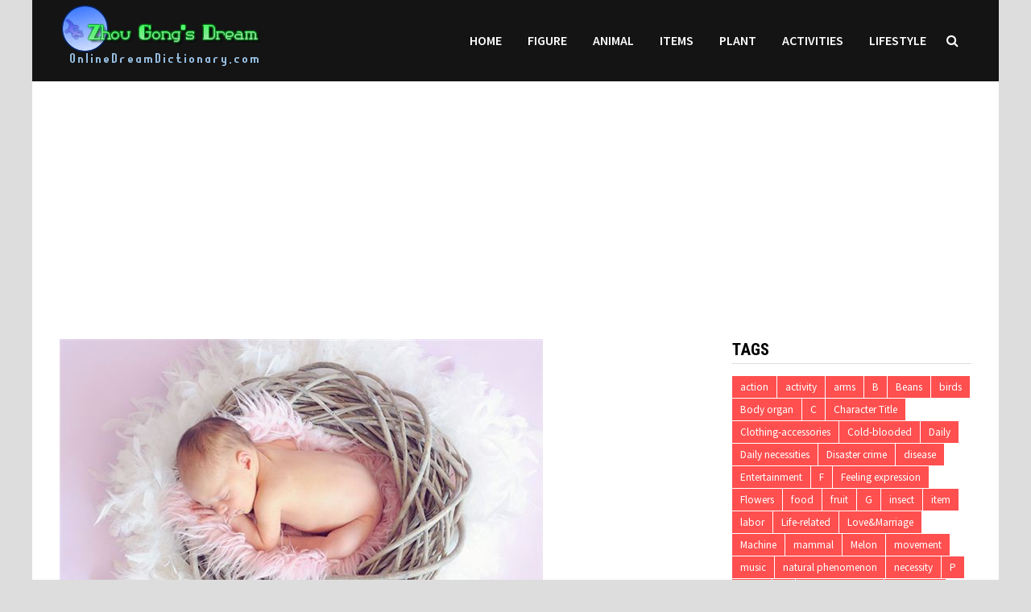

--- FILE ---
content_type: text/html; charset=UTF-8
request_url: https://www.onlinedreamdictionary.com/23572-the-meaning-and-symbol-of-not-wearing-clothes-in-dreams-2/
body_size: 10960
content:
<!doctype html>
<html lang="en-US">
<head>
	<meta charset="UTF-8">
	<meta name="viewport" content="width=device-width, initial-scale=1">
	<link rel="profile" href="https://gmpg.org/xfn/11">
	<title>The meaning and symbol of not wearing clothes in dreams &#8211; Online Dream Dictionary</title>
<link rel='dns-prefetch' href='//fonts.googleapis.com' />
<link rel='dns-prefetch' href='//s.w.org' />
<link rel="alternate" type="application/rss+xml" title="Online Dream Dictionary &raquo; Feed" href="https://www.onlinedreamdictionary.com/feed/" />
<link rel="alternate" type="application/rss+xml" title="Online Dream Dictionary &raquo; Comments Feed" href="https://www.onlinedreamdictionary.com/comments/feed/" />
		<script type="text/javascript">
			window._wpemojiSettings = {"baseUrl":"https:\/\/s.w.org\/images\/core\/emoji\/11\/72x72\/","ext":".png","svgUrl":"https:\/\/s.w.org\/images\/core\/emoji\/11\/svg\/","svgExt":".svg","source":{"concatemoji":"https:\/\/www.onlinedreamdictionary.com\/wp-includes\/js\/wp-emoji-release.min.js?ver=4.9.28"}};
			!function(e,a,t){var n,r,o,i=a.createElement("canvas"),p=i.getContext&&i.getContext("2d");function s(e,t){var a=String.fromCharCode;p.clearRect(0,0,i.width,i.height),p.fillText(a.apply(this,e),0,0);e=i.toDataURL();return p.clearRect(0,0,i.width,i.height),p.fillText(a.apply(this,t),0,0),e===i.toDataURL()}function c(e){var t=a.createElement("script");t.src=e,t.defer=t.type="text/javascript",a.getElementsByTagName("head")[0].appendChild(t)}for(o=Array("flag","emoji"),t.supports={everything:!0,everythingExceptFlag:!0},r=0;r<o.length;r++)t.supports[o[r]]=function(e){if(!p||!p.fillText)return!1;switch(p.textBaseline="top",p.font="600 32px Arial",e){case"flag":return s([55356,56826,55356,56819],[55356,56826,8203,55356,56819])?!1:!s([55356,57332,56128,56423,56128,56418,56128,56421,56128,56430,56128,56423,56128,56447],[55356,57332,8203,56128,56423,8203,56128,56418,8203,56128,56421,8203,56128,56430,8203,56128,56423,8203,56128,56447]);case"emoji":return!s([55358,56760,9792,65039],[55358,56760,8203,9792,65039])}return!1}(o[r]),t.supports.everything=t.supports.everything&&t.supports[o[r]],"flag"!==o[r]&&(t.supports.everythingExceptFlag=t.supports.everythingExceptFlag&&t.supports[o[r]]);t.supports.everythingExceptFlag=t.supports.everythingExceptFlag&&!t.supports.flag,t.DOMReady=!1,t.readyCallback=function(){t.DOMReady=!0},t.supports.everything||(n=function(){t.readyCallback()},a.addEventListener?(a.addEventListener("DOMContentLoaded",n,!1),e.addEventListener("load",n,!1)):(e.attachEvent("onload",n),a.attachEvent("onreadystatechange",function(){"complete"===a.readyState&&t.readyCallback()})),(n=t.source||{}).concatemoji?c(n.concatemoji):n.wpemoji&&n.twemoji&&(c(n.twemoji),c(n.wpemoji)))}(window,document,window._wpemojiSettings);
		</script>
		<style type="text/css">
img.wp-smiley,
img.emoji {
	display: inline !important;
	border: none !important;
	box-shadow: none !important;
	height: 1em !important;
	width: 1em !important;
	margin: 0 .07em !important;
	vertical-align: -0.1em !important;
	background: none !important;
	padding: 0 !important;
}
</style>
<link rel='stylesheet' id='font-awesome-css'  href='https://www.onlinedreamdictionary.com/wp-content/themes/bam/assets/css/font-awesome.min.css?ver=4.7.0' type='text/css' media='all' />
<link rel='stylesheet' id='bam-style-css'  href='https://www.onlinedreamdictionary.com/wp-content/themes/bam/style.css?ver=4.9.28' type='text/css' media='all' />
<link rel='stylesheet' id='bam-google-fonts-css'  href='https://fonts.googleapis.com/css?family=Source+Sans+Pro%3A100%2C200%2C300%2C400%2C500%2C600%2C700%2C800%2C900%2C100i%2C200i%2C300i%2C400i%2C500i%2C600i%2C700i%2C800i%2C900i|Roboto+Condensed%3A100%2C200%2C300%2C400%2C500%2C600%2C700%2C800%2C900%2C100i%2C200i%2C300i%2C400i%2C500i%2C600i%2C700i%2C800i%2C900i%26subset%3Dlatin' type='text/css' media='all' />
<script type='text/javascript' src='https://www.onlinedreamdictionary.com/wp-includes/js/jquery/jquery.js?ver=1.12.4'></script>
<script type='text/javascript' src='https://www.onlinedreamdictionary.com/wp-includes/js/jquery/jquery-migrate.min.js?ver=1.4.1'></script>
<link rel='https://api.w.org/' href='https://www.onlinedreamdictionary.com/wp-json/' />
<link rel="EditURI" type="application/rsd+xml" title="RSD" href="https://www.onlinedreamdictionary.com/xmlrpc.php?rsd" />
<link rel="wlwmanifest" type="application/wlwmanifest+xml" href="https://www.onlinedreamdictionary.com/wp-includes/wlwmanifest.xml" /> 
<link rel='prev' title='The meaning and symbol of dumb speech in dreams' href='https://www.onlinedreamdictionary.com/23571-the-meaning-and-symbol-of-dumb-speech-in-dreams/' />
<link rel='next' title='The meaning and symbol of not wearing clothes in dreams' href='https://www.onlinedreamdictionary.com/23573-the-meaning-and-symbol-of-not-wearing-clothes-in-dreams-3/' />
<meta name="generator" content="WordPress 4.9.28" />
<link rel="canonical" href="https://www.onlinedreamdictionary.com/23572-the-meaning-and-symbol-of-not-wearing-clothes-in-dreams-2/" />
<link rel='shortlink' href='https://www.onlinedreamdictionary.com/?p=23572' />
<link rel="alternate" type="application/json+oembed" href="https://www.onlinedreamdictionary.com/wp-json/oembed/1.0/embed?url=https%3A%2F%2Fwww.onlinedreamdictionary.com%2F23572-the-meaning-and-symbol-of-not-wearing-clothes-in-dreams-2%2F" />
<link rel="alternate" type="text/xml+oembed" href="https://www.onlinedreamdictionary.com/wp-json/oembed/1.0/embed?url=https%3A%2F%2Fwww.onlinedreamdictionary.com%2F23572-the-meaning-and-symbol-of-not-wearing-clothes-in-dreams-2%2F&#038;format=xml" />
		<style type="text/css">
					.site-title,
			.site-description {
				position: absolute;
				clip: rect(1px, 1px, 1px, 1px);
				display: none;
			}
				</style>
		
		<style type="text/css" id="theme-custom-css">
			/* Header CSS */
                    body.boxed-layout #page {
                        max-width: 1200px;
                    }
                /* Color CSS */
                    .page-content a:hover,
                    .entry-content a:hover {
                        color: #00aeef;
                    }
                
                    body.boxed-layout.custom-background,
                    body.boxed-layout {
                        background: #dddddd;
                    }
                
                    body.boxed-layout.custom-background.separate-containers,
                    body.boxed-layout.separate-containers {
                        background: #dddddd;
                    }
                
                    body.wide-layout.custom-background.separate-containers .site-content,
                    body.wide-layout.separate-containers .site-content {
                        background: #eeeeee;
                    }
                /* Header CSS */
                        .site-header.horizontal-style .site-branding-inner { height: 101px; }
                        .site-header.horizontal-style .main-navigation ul li a, .site-header.horizontal-style .bam-search-button-icon, .site-header.horizontal-style .menu-toggle { line-height: 101px; }
                        .site-header.horizontal-style .main-navigation ul ul li a { line-height: 1.3; }
                        .site-header.horizontal-style .bam-search-box-container { top: 101px; }
                    
                        .site-header.horizontal-style .main-navigation ul ul li a:hover {
                            color: #ffffff;
                        }
                    /* Typography CSS */.site-title, .site-header.horizontal-style .site-title{font-size:20px;}.single-post article.type-post{line-height:1;}/* Footer CSS */
                    .site-info a {
                        color: #81d742;
                    }		</style>

	<!-- Global site tag (gtag.js) - Google Analytics -->
<script async src="https://www.googletagmanager.com/gtag/js?id=UA-158271758-2"></script>
<script>
	
  window.dataLayer = window.dataLayer || [];
  function gtag(){dataLayer.push(arguments);}
  gtag('js', new Date());

  gtag('config', 'UA-158271758-2');
</script>
<script data-ad-client="ca-pub-3058099962983964" async src="https://pagead2.googlesyndication.com/pagead/js/adsbygoogle.js"></script>
<script src="/gg.js"></script>
</head>

<body class="post-template-default single single-post postid-23572 single-format-standard wp-custom-logo boxed-layout right-sidebar one-container">



<div id="page" class="site">
	<a class="skip-link screen-reader-text" href="#content">Skip to content</a>

	
	


<header id="masthead" class="site-header horizontal-style">

    
    


<div id="site-header-inner-wrap">
    <div id="site-header-inner" class="clearfix container">
        <div class="site-branding">
    <div class="site-branding-inner">

                    <div class="site-logo-image"><a href="https://www.onlinedreamdictionary.com/" class="custom-logo-link" rel="home" itemprop="url"><img width="251" height="101" src="https://www.onlinedreamdictionary.com/wp-content/uploads/2025/04/2025041205212131.png" class="custom-logo" alt="Online Dream Dictionary" itemprop="logo" /></a></div>
        
        <div class="site-branding-text">
                            <p class="site-title"><a href="https://www.onlinedreamdictionary.com/" rel="home">Online Dream Dictionary</a></p>
                        </div><!-- .site-branding-text -->

    </div><!-- .site-branding-inner -->
</div><!-- .site-branding -->        
<nav id="site-navigation" class="main-navigation">

    <div id="site-navigation-inner" class="align-left show-search">
        
        <div class="menu-menu-1-container"><ul id="primary-menu" class="menu"><li id="menu-item-6" class="menu-item menu-item-type-custom menu-item-object-custom menu-item-home menu-item-6"><a href="http://www.onlinedreamdictionary.com/">Home</a></li>
<li id="menu-item-9" class="menu-item menu-item-type-taxonomy menu-item-object-category menu-item-9"><a href="https://www.onlinedreamdictionary.com/category/figure/">Figure</a></li>
<li id="menu-item-8" class="menu-item menu-item-type-taxonomy menu-item-object-category menu-item-8"><a href="https://www.onlinedreamdictionary.com/category/animal/">Animal</a></li>
<li id="menu-item-6373" class="menu-item menu-item-type-taxonomy menu-item-object-category menu-item-6373"><a href="https://www.onlinedreamdictionary.com/category/items/">Items</a></li>
<li id="menu-item-6374" class="menu-item menu-item-type-taxonomy menu-item-object-category menu-item-6374"><a href="https://www.onlinedreamdictionary.com/category/plant/">Plant</a></li>
<li id="menu-item-18704" class="menu-item menu-item-type-taxonomy menu-item-object-category menu-item-18704"><a href="https://www.onlinedreamdictionary.com/category/activities/">Activities</a></li>
<li id="menu-item-18705" class="menu-item menu-item-type-taxonomy menu-item-object-category current-post-ancestor current-menu-parent current-post-parent menu-item-18705"><a href="https://www.onlinedreamdictionary.com/category/lifestyle/">Lifestyle</a></li>
</ul></div><div class="bam-search-button-icon">
    <i class="fa fa-search" aria-hidden="true"></i>
</div>
<div class="bam-search-box-container">
    <div class="bam-search-box">
        <form role="search" method="get" class="search-form" action="https://www.onlinedreamdictionary.com/">
				<label>
					<span class="screen-reader-text">Search for:</span>
					<input type="search" class="search-field" placeholder="Search &hellip;" value="" name="s" />
				</label>
				<input type="submit" class="search-submit" value="Search" />
			</form>    </div><!-- th-search-box -->
</div><!-- .th-search-box-container -->

        <button class="menu-toggle" aria-controls="primary-menu" aria-expanded="false"><i class="fa fa-bars"></i>Menu</button>
        
    </div><!-- .container -->
    
</nav><!-- #site-navigation -->    </div>
</div>

<div class="mobile-dropdown">
    <nav class="mobile-navigation">
        <div class="menu-menu-1-container"><ul id="primary-menu" class="menu"><li class="menu-item menu-item-type-custom menu-item-object-custom menu-item-home menu-item-6"><a href="http://www.onlinedreamdictionary.com/">Home</a></li>
<li class="menu-item menu-item-type-taxonomy menu-item-object-category menu-item-9"><a href="https://www.onlinedreamdictionary.com/category/figure/">Figure</a></li>
<li class="menu-item menu-item-type-taxonomy menu-item-object-category menu-item-8"><a href="https://www.onlinedreamdictionary.com/category/animal/">Animal</a></li>
<li class="menu-item menu-item-type-taxonomy menu-item-object-category menu-item-6373"><a href="https://www.onlinedreamdictionary.com/category/items/">Items</a></li>
<li class="menu-item menu-item-type-taxonomy menu-item-object-category menu-item-6374"><a href="https://www.onlinedreamdictionary.com/category/plant/">Plant</a></li>
<li class="menu-item menu-item-type-taxonomy menu-item-object-category menu-item-18704"><a href="https://www.onlinedreamdictionary.com/category/activities/">Activities</a></li>
<li class="menu-item menu-item-type-taxonomy menu-item-object-category current-post-ancestor current-menu-parent current-post-parent menu-item-18705"><a href="https://www.onlinedreamdictionary.com/category/lifestyle/">Lifestyle</a></li>
</ul></div>    </nav>
</div>


    
         
</header><!-- #masthead -->
<center>
<script async src="https://pagead2.googlesyndication.com/pagead/js/adsbygoogle.js"></script>
<ins class="adsbygoogle"
     style="display:block"
     data-ad-client="ca-pub-3058099962983964"
     data-ad-slot="3123442230"
     data-ad-format="auto"
     data-full-width-responsive="true"></ins>
<script>
     (adsbygoogle = window.adsbygoogle || []).push({});
</script>
</center>



	
	<div id="content" class="site-content">
		<div class="container">

	
	<div id="primary" class="content-area">

		
		<main id="main" class="site-main">

			
			
<article id="post-23572" class="bam-single-post post-23572 post type-post status-publish format-standard has-post-thumbnail hentry category-lifestyle tag-life-related">
	
					<div class="post-thumbnail">
					<img width="600" height="400" src="https://www.onlinedreamdictionary.com/wp-content/uploads/2021/10/22711-1.jpg" class="attachment-bam-large size-bam-large wp-post-image" alt="" srcset="https://www.onlinedreamdictionary.com/wp-content/uploads/2021/10/22711-1.jpg 600w, https://www.onlinedreamdictionary.com/wp-content/uploads/2021/10/22711-1-300x200.jpg 300w" sizes="(max-width: 600px) 100vw, 600px" />				</div><!-- .post-thumbnail -->
			
		
	<div class="category-list">
			</div><!-- .category-list -->

	<header class="entry-header">
		<h1 class="entry-title">The meaning and symbol of not wearing clothes in dreams</h1>			<div class="entry-meta">
				<span class="posted-on"><i class="fa fa-clock-o"></i><a href="https://www.onlinedreamdictionary.com/23572-the-meaning-and-symbol-of-not-wearing-clothes-in-dreams-2/" rel="bookmark"><time class="entry-date published" datetime="2021-10-09T18:52:33-05:00">October 09, 2021</time><time class="updated" datetime="2021-10-10T01:39:10-05:00">October 10, 2021</time></a></span><!--<time999>1633805553</time999>-->
			</div><!-- .entry-meta -->
			</header><!-- .entry-header -->

	
	
	<div class="entry-content">
<ins class="adsbygoogle"
     style="display:block"
     data-ad-client="ca-pub-3058099962983964"
     data-ad-slot="3123442230"
     data-ad-format="auto"
     data-full-width-responsive="true"></ins>
<script>
     (adsbygoogle = window.adsbygoogle || []).push({});
</script>

	
	
	
		<!-- google_ad_section_start -->
		<p>The meaning of the dream without clothes, the dream without clothes has realistic effects and reactions, as well as the subjective imagination of the dreamer. Please see the detailed explanation of the dream without clothes below to help you organize it.</p>
<p>Dreaming that you are naked and not wearing clothes means that you may feel ashamed and shameless due to some scandals in the near future. On the other hand, there is also the fear of being seen through by outsiders.</p>
<p>Dreaming that the opposite sex is naked without clothes indicates that you are not satisfied with your family life. You can focus on other things, and you may find that your dissatisfaction is unnecessary in the future.</p>
<p>Dreaming of nude paintings indicates mental stability.</p><div>
<script async src="https://pagead2.googlesyndication.com/pagead/js/adsbygoogle.js"></script>
<ins class="adsbygoogle"
     style="display:block"
     data-ad-client="ca-pub-3058099962983964"
     data-ad-slot="3123442230"
     data-ad-format="auto"
     data-full-width-responsive="true"></ins>
<script>
     (adsbygoogle = window.adsbygoogle || []).push({});
</script></div>
<p>To dream of being on the street without clothes on means that the dreamer hopes to remove the cover and show his true side to others without reservation.</p>
<p>To dream that the child is not wearing clothes in front of you implies that the dreamer wants to find his innocence, which is a good sign.</p>
<p>To dream of others not wearing clothes in front of you implies that the dreamer has a desire to understand others.</p>
<p>The businessman dreamed that he was not wearing clothes, which implied that because the dreamer was honest and credible in his business, the business would be very successful and he would have a large amount of wealth.</p>
<p>To dream of appearing in public without wearing clothes indicates that the dreamer is worried about being misunderstood by others, indicating that he is open-minded and can meet people frankly.</p>
<p>A woman dreams that her husband is not wearing clothes, reminding the dreamer that she may have disputes with her husband because of some trivial matters in life and disagreements.</p>
<p>To dream of running naked alone indicates that the dreamer just wants to vent his feelings.</p><div>
<script async src="https://pagead2.googlesyndication.com/pagead/js/adsbygoogle.js"></script>
<ins class="adsbygoogle"
     style="display:block"
     data-ad-client="ca-pub-3058099962983964"
     data-ad-slot="3123442230"
     data-ad-format="auto"
     data-full-width-responsive="true"></ins>
<script>
     (adsbygoogle = window.adsbygoogle || []).push({});
</script></div>
<p>To dream that your wife or girlfriend is naked, implies that the dreamer feels indifferent to her husband and wife (or lovers).</p>
<p>A woman dreams that she is naked, which is a good omen and a blessing.</p>
<p>Dreaming of a man without clothes implies that certain actions of the dreamer may be too crazy. Don&#8217;t do something impulsively. You need to think clearly before doing it, otherwise you may suffer heavy losses.</p>
<p>To dream that you are not wearing clothes in front of others implies that the dreamer wants to let others know his truest side, hoping that others can understand themselves from the heart.</p>
<p>To dream that a woman (except for your wife) is not wearing clothes is a sign of abundance. You will get a windfall and you should use it carefully.</p>
<p>To dream of talking with people who are not wearing clothes reminds the dreamer that many people&#8217;s health will be getting worse and worse, and they are in sub-health, so pay more attention to their health.</p>
<!-- google_ad_section_end -->
<ins class="adsbygoogle"
     style="display:block"
     data-ad-client="ca-pub-3058099962983964"
     data-ad-slot="3123442230"
     data-ad-format="auto"
     data-full-width-responsive="true"></ins>
<script>
     (adsbygoogle = window.adsbygoogle || []).push({});
</script>
	</div><!-- .entry-content -->

	
	<footer class="entry-footer">
		<div class="tags-links"><span class="bam-tags-title">Tagged</span><a href="https://www.onlinedreamdictionary.com/tag/life-related/" rel="tag">Life-related</a></div>	</footer><!-- .entry-footer -->
</article><!-- #post-23572 -->
	<nav class="navigation post-navigation" role="navigation">
		<h2 class="screen-reader-text">Post navigation</h2>
		<div class="nav-links"><div class="nav-previous"><a href="https://www.onlinedreamdictionary.com/23571-the-meaning-and-symbol-of-dumb-speech-in-dreams/" rel="prev"><span class="meta-nav" aria-hidden="true">Previous Post</span> <span class="screen-reader-text">Previous post:</span> <br/><span class="post-title">The meaning and symbol of dumb speech in dreams</span></a></div><div class="nav-next"><a href="https://www.onlinedreamdictionary.com/23573-the-meaning-and-symbol-of-not-wearing-clothes-in-dreams-3/" rel="next"><span class="meta-nav" aria-hidden="true">Next Post</span> <span class="screen-reader-text">Next post:</span> <br/><span class="post-title">The meaning and symbol of not wearing clothes in dreams</span></a></div></div>
	</nav><div class="bam-authorbox clearfix">

    <div class="bam-author-img">
        <img src="https://www.onlinedreamdictionary.com/wp-content/uploads/2020/02/Zhou-Gong-150x150.jpg" width="100" height="100">
    </div>

    <div class="bam-author-content">
        <h4 class="author-name">Zhou Gong&#039;s Dream Interpretation</h4>
        <p class="author-description">A traditional Chinese text attributed to the Duke of Zhou (11th century BCE), "Zhou Gong Jie Meng" deciphers dreams through symbolic meanings, linking themes like nature, animals, or daily life to predictions about fortune, health, or relationships. Rooted in ancient mysticism and philosophy, it reflects cultural beliefs in the bond between humans and the spiritual realm, remaining a cherished guide to subconscious symbolism despite its non-scientific nature.</p>
       
                    
    </div>

</div><script async src="https://pagead2.googlesyndication.com/pagead/js/adsbygoogle.js"></script>
<ins class="adsbygoogle"
     style="display:block"
     data-ad-format="autorelaxed"
     data-ad-client="ca-pub-3058099962983964"
     data-ad-slot="9620875622"></ins>
<script>
     (adsbygoogle = window.adsbygoogle || []).push({});
</script>
<div class="bam-related-posts clearfix">

    <h3 class="related-section-title">You might also like</h3>
    <div class="related-posts-wrap">
                    <div class="related-post">
                <div class="related-post-thumbnail">
                    <a href="https://www.onlinedreamdictionary.com/21265-the-meaning-and-symbol-of-cutting-meat-in-dreams/">
                        <img width="445" height="265" src="https://www.onlinedreamdictionary.com/wp-content/uploads/2021/06/79585-1-445x265.jpg" class="attachment-bam-thumb size-bam-thumb wp-post-image" alt="" />                    </a>
                </div><!-- .related-post-thumbnail -->
                <h3 class="related-post-title">
                    <a href="https://www.onlinedreamdictionary.com/21265-the-meaning-and-symbol-of-cutting-meat-in-dreams/" rel="bookmark" title="The meaning and symbol of cutting meat in dreams">
                        The meaning and symbol of cutting meat in dreams                    </a>
                </h3><!-- .related-post-title -->
                <div class="related-post-meta"><span class="posted-on"><i class="fa fa-clock-o"></i><a href="https://www.onlinedreamdictionary.com/21265-the-meaning-and-symbol-of-cutting-meat-in-dreams/" rel="bookmark"><time class="entry-date published" datetime="2021-06-29T07:07:13-05:00">June 29, 2021</time><time class="updated" datetime="2021-06-28T23:30:11-05:00">June 28, 2021</time></a></span></div>
            </div><!-- .related-post -->
                    <div class="related-post">
                <div class="related-post-thumbnail">
                    <a href="https://www.onlinedreamdictionary.com/14023-what-is-the-meaning-and-symbol-of-abandoning-in-the-dream/">
                        <img width="445" height="265" src="https://www.onlinedreamdictionary.com/wp-content/uploads/2020/11/1005-1-445x265.jpg" class="attachment-bam-thumb size-bam-thumb wp-post-image" alt="" />                    </a>
                </div><!-- .related-post-thumbnail -->
                <h3 class="related-post-title">
                    <a href="https://www.onlinedreamdictionary.com/14023-what-is-the-meaning-and-symbol-of-abandoning-in-the-dream/" rel="bookmark" title="What is the meaning and symbol of abandoning in the dream?">
                        What is the meaning and symbol of abandoning in the dream?                    </a>
                </h3><!-- .related-post-title -->
                <div class="related-post-meta"><span class="posted-on"><i class="fa fa-clock-o"></i><a href="https://www.onlinedreamdictionary.com/14023-what-is-the-meaning-and-symbol-of-abandoning-in-the-dream/" rel="bookmark"><time class="entry-date published" datetime="2020-11-27T12:44:17-05:00">November 27, 2020</time><time class="updated" datetime="2020-11-27T00:50:49-05:00">November 27, 2020</time></a></span></div>
            </div><!-- .related-post -->
                    <div class="related-post">
                <div class="related-post-thumbnail">
                    <a href="https://www.onlinedreamdictionary.com/20080-the-meaning-and-symbol-of-lying-in-dreams/">
                        <img width="445" height="265" src="https://www.onlinedreamdictionary.com/wp-content/uploads/2021/05/8653-1-445x265.jpg" class="attachment-bam-thumb size-bam-thumb wp-post-image" alt="" />                    </a>
                </div><!-- .related-post-thumbnail -->
                <h3 class="related-post-title">
                    <a href="https://www.onlinedreamdictionary.com/20080-the-meaning-and-symbol-of-lying-in-dreams/" rel="bookmark" title="The meaning and symbol of lying in dreams">
                        The meaning and symbol of lying in dreams                    </a>
                </h3><!-- .related-post-title -->
                <div class="related-post-meta"><span class="posted-on"><i class="fa fa-clock-o"></i><a href="https://www.onlinedreamdictionary.com/20080-the-meaning-and-symbol-of-lying-in-dreams/" rel="bookmark"><time class="entry-date published" datetime="2021-05-25T05:47:59-05:00">May 25, 2021</time><time class="updated" datetime="2021-05-25T21:29:10-05:00">May 25, 2021</time></a></span></div>
            </div><!-- .related-post -->
                    <div class="related-post">
                <div class="related-post-thumbnail">
                    <a href="https://www.onlinedreamdictionary.com/16467-the-meaning-and-symbol-of-clothing-in-dreams/">
                        <img width="445" height="265" src="https://www.onlinedreamdictionary.com/wp-content/uploads/2021/02/4481-445x265.jpg" class="attachment-bam-thumb size-bam-thumb wp-post-image" alt="" />                    </a>
                </div><!-- .related-post-thumbnail -->
                <h3 class="related-post-title">
                    <a href="https://www.onlinedreamdictionary.com/16467-the-meaning-and-symbol-of-clothing-in-dreams/" rel="bookmark" title="The meaning and symbol of clothing in dreams">
                        The meaning and symbol of clothing in dreams                    </a>
                </h3><!-- .related-post-title -->
                <div class="related-post-meta"><span class="posted-on"><i class="fa fa-clock-o"></i><a href="https://www.onlinedreamdictionary.com/16467-the-meaning-and-symbol-of-clothing-in-dreams/" rel="bookmark"><time class="entry-date published" datetime="2021-02-12T07:50:14-05:00">February 12, 2021</time><time class="updated" datetime="2021-02-11T20:10:15-05:00">February 11, 2021</time></a></span></div>
            </div><!-- .related-post -->
                    <div class="related-post">
                <div class="related-post-thumbnail">
                    <a href="https://www.onlinedreamdictionary.com/16827-the-meaning-and-symbol-of-burning-fire-in-dreams/">
                        <img width="445" height="265" src="https://www.onlinedreamdictionary.com/wp-content/uploads/2021/02/5188-1-445x265.jpg" class="attachment-bam-thumb size-bam-thumb wp-post-image" alt="" />                    </a>
                </div><!-- .related-post-thumbnail -->
                <h3 class="related-post-title">
                    <a href="https://www.onlinedreamdictionary.com/16827-the-meaning-and-symbol-of-burning-fire-in-dreams/" rel="bookmark" title="The meaning and symbol of burning fire in dreams">
                        The meaning and symbol of burning fire in dreams                    </a>
                </h3><!-- .related-post-title -->
                <div class="related-post-meta"><span class="posted-on"><i class="fa fa-clock-o"></i><a href="https://www.onlinedreamdictionary.com/16827-the-meaning-and-symbol-of-burning-fire-in-dreams/" rel="bookmark"><time class="entry-date published" datetime="2021-02-22T13:05:44-05:00">February 22, 2021</time><time class="updated" datetime="2021-02-22T21:24:26-05:00">February 22, 2021</time></a></span></div>
            </div><!-- .related-post -->
                    <div class="related-post">
                <div class="related-post-thumbnail">
                    <a href="https://www.onlinedreamdictionary.com/16155-the-meaning-and-symbol-of-eating-snake-meat-in-dreams/">
                        <img width="445" height="265" src="https://www.onlinedreamdictionary.com/wp-content/uploads/2021/02/2080-1-445x265.jpg" class="attachment-bam-thumb size-bam-thumb wp-post-image" alt="" />                    </a>
                </div><!-- .related-post-thumbnail -->
                <h3 class="related-post-title">
                    <a href="https://www.onlinedreamdictionary.com/16155-the-meaning-and-symbol-of-eating-snake-meat-in-dreams/" rel="bookmark" title="The meaning and symbol of eating snake meat in dreams">
                        The meaning and symbol of eating snake meat in dreams                    </a>
                </h3><!-- .related-post-title -->
                <div class="related-post-meta"><span class="posted-on"><i class="fa fa-clock-o"></i><a href="https://www.onlinedreamdictionary.com/16155-the-meaning-and-symbol-of-eating-snake-meat-in-dreams/" rel="bookmark"><time class="entry-date published" datetime="2021-02-04T11:39:34-05:00">February 04, 2021</time><time class="updated" datetime="2021-02-04T19:58:38-05:00">February 04, 2021</time></a></span></div>
            </div><!-- .related-post -->
            </div><!-- .related-post-wrap-->

</div><!-- .related-posts -->


			
		</main><!-- #main -->

		
	</div><!-- #primary -->

	


<aside id="secondary" class="widget-area">

	
	<section id="tag_cloud-5" class="widget widget_tag_cloud"><h4 class="widget-title">Tags</h4><div class="tagcloud"><a href="https://www.onlinedreamdictionary.com/tag/action/" class="tag-cloud-link tag-link-58 tag-link-position-1" style="font-size: 10pt;">action</a>
<a href="https://www.onlinedreamdictionary.com/tag/activity/" class="tag-cloud-link tag-link-59 tag-link-position-2" style="font-size: 10pt;">activity</a>
<a href="https://www.onlinedreamdictionary.com/tag/arms/" class="tag-cloud-link tag-link-50 tag-link-position-3" style="font-size: 10pt;">arms</a>
<a href="https://www.onlinedreamdictionary.com/tag/b/" class="tag-cloud-link tag-link-74 tag-link-position-4" style="font-size: 10pt;">B</a>
<a href="https://www.onlinedreamdictionary.com/tag/beans/" class="tag-cloud-link tag-link-17 tag-link-position-5" style="font-size: 10pt;">Beans</a>
<a href="https://www.onlinedreamdictionary.com/tag/birds/" class="tag-cloud-link tag-link-10 tag-link-position-6" style="font-size: 10pt;">birds</a>
<a href="https://www.onlinedreamdictionary.com/tag/body-organ/" class="tag-cloud-link tag-link-4 tag-link-position-7" style="font-size: 10pt;">Body organ</a>
<a href="https://www.onlinedreamdictionary.com/tag/c/" class="tag-cloud-link tag-link-71 tag-link-position-8" style="font-size: 10pt;">C</a>
<a href="https://www.onlinedreamdictionary.com/tag/character-title/" class="tag-cloud-link tag-link-5 tag-link-position-9" style="font-size: 10pt;">Character Title</a>
<a href="https://www.onlinedreamdictionary.com/tag/clothing-accessories/" class="tag-cloud-link tag-link-44 tag-link-position-10" style="font-size: 10pt;">Clothing-accessories</a>
<a href="https://www.onlinedreamdictionary.com/tag/cold-blooded/" class="tag-cloud-link tag-link-6 tag-link-position-11" style="font-size: 10pt;">Cold-blooded</a>
<a href="https://www.onlinedreamdictionary.com/tag/daily/" class="tag-cloud-link tag-link-55 tag-link-position-12" style="font-size: 10pt;">Daily</a>
<a href="https://www.onlinedreamdictionary.com/tag/daily-necessities/" class="tag-cloud-link tag-link-23 tag-link-position-13" style="font-size: 10pt;">Daily necessities</a>
<a href="https://www.onlinedreamdictionary.com/tag/disaster-crime/" class="tag-cloud-link tag-link-65 tag-link-position-14" style="font-size: 10pt;">Disaster crime</a>
<a href="https://www.onlinedreamdictionary.com/tag/disease/" class="tag-cloud-link tag-link-64 tag-link-position-15" style="font-size: 10pt;">disease</a>
<a href="https://www.onlinedreamdictionary.com/tag/entertainment/" class="tag-cloud-link tag-link-57 tag-link-position-16" style="font-size: 10pt;">Entertainment</a>
<a href="https://www.onlinedreamdictionary.com/tag/f/" class="tag-cloud-link tag-link-70 tag-link-position-17" style="font-size: 10pt;">F</a>
<a href="https://www.onlinedreamdictionary.com/tag/feeling-expression/" class="tag-cloud-link tag-link-62 tag-link-position-18" style="font-size: 10pt;">Feeling expression</a>
<a href="https://www.onlinedreamdictionary.com/tag/flowers/" class="tag-cloud-link tag-link-15 tag-link-position-19" style="font-size: 10pt;">Flowers</a>
<a href="https://www.onlinedreamdictionary.com/tag/food/" class="tag-cloud-link tag-link-19 tag-link-position-20" style="font-size: 10pt;">food</a>
<a href="https://www.onlinedreamdictionary.com/tag/fruit/" class="tag-cloud-link tag-link-14 tag-link-position-21" style="font-size: 10pt;">fruit</a>
<a href="https://www.onlinedreamdictionary.com/tag/g/" class="tag-cloud-link tag-link-85 tag-link-position-22" style="font-size: 10pt;">G</a>
<a href="https://www.onlinedreamdictionary.com/tag/insect/" class="tag-cloud-link tag-link-7 tag-link-position-23" style="font-size: 10pt;">insect</a>
<a href="https://www.onlinedreamdictionary.com/tag/item/" class="tag-cloud-link tag-link-51 tag-link-position-24" style="font-size: 10pt;">item</a>
<a href="https://www.onlinedreamdictionary.com/tag/labor/" class="tag-cloud-link tag-link-54 tag-link-position-25" style="font-size: 10pt;">labor</a>
<a href="https://www.onlinedreamdictionary.com/tag/life-related/" class="tag-cloud-link tag-link-66 tag-link-position-26" style="font-size: 10pt;">Life-related</a>
<a href="https://www.onlinedreamdictionary.com/tag/lovemarriage/" class="tag-cloud-link tag-link-61 tag-link-position-27" style="font-size: 10pt;">Love&amp;Marriage</a>
<a href="https://www.onlinedreamdictionary.com/tag/machine/" class="tag-cloud-link tag-link-49 tag-link-position-28" style="font-size: 10pt;">Machine</a>
<a href="https://www.onlinedreamdictionary.com/tag/mammal/" class="tag-cloud-link tag-link-8 tag-link-position-29" style="font-size: 10pt;">mammal</a>
<a href="https://www.onlinedreamdictionary.com/tag/melon/" class="tag-cloud-link tag-link-13 tag-link-position-30" style="font-size: 10pt;">Melon</a>
<a href="https://www.onlinedreamdictionary.com/tag/movement/" class="tag-cloud-link tag-link-56 tag-link-position-31" style="font-size: 10pt;">movement</a>
<a href="https://www.onlinedreamdictionary.com/tag/music/" class="tag-cloud-link tag-link-48 tag-link-position-32" style="font-size: 10pt;">music</a>
<a href="https://www.onlinedreamdictionary.com/tag/natural-phenomenon/" class="tag-cloud-link tag-link-68 tag-link-position-33" style="font-size: 10pt;">natural phenomenon</a>
<a href="https://www.onlinedreamdictionary.com/tag/necessity/" class="tag-cloud-link tag-link-63 tag-link-position-34" style="font-size: 10pt;">necessity</a>
<a href="https://www.onlinedreamdictionary.com/tag/p/" class="tag-cloud-link tag-link-72 tag-link-position-35" style="font-size: 10pt;">P</a>
<a href="https://www.onlinedreamdictionary.com/tag/plant/" class="tag-cloud-link tag-link-20 tag-link-position-36" style="font-size: 10pt;">Plant</a>
<a href="https://www.onlinedreamdictionary.com/tag/r/" class="tag-cloud-link tag-link-80 tag-link-position-37" style="font-size: 10pt;">R</a>
<a href="https://www.onlinedreamdictionary.com/tag/related-animals/" class="tag-cloud-link tag-link-11 tag-link-position-38" style="font-size: 10pt;">Related-animals</a>
<a href="https://www.onlinedreamdictionary.com/tag/stationery/" class="tag-cloud-link tag-link-24 tag-link-position-39" style="font-size: 10pt;">Stationery</a>
<a href="https://www.onlinedreamdictionary.com/tag/traffic/" class="tag-cloud-link tag-link-22 tag-link-position-40" style="font-size: 10pt;">traffic</a>
<a href="https://www.onlinedreamdictionary.com/tag/treasure/" class="tag-cloud-link tag-link-47 tag-link-position-41" style="font-size: 10pt;">Treasure</a>
<a href="https://www.onlinedreamdictionary.com/tag/tree/" class="tag-cloud-link tag-link-16 tag-link-position-42" style="font-size: 10pt;">tree</a>
<a href="https://www.onlinedreamdictionary.com/tag/vegetables/" class="tag-cloud-link tag-link-18 tag-link-position-43" style="font-size: 10pt;">vegetables</a>
<a href="https://www.onlinedreamdictionary.com/tag/w/" class="tag-cloud-link tag-link-75 tag-link-position-44" style="font-size: 10pt;">W</a>
<a href="https://www.onlinedreamdictionary.com/tag/work-study/" class="tag-cloud-link tag-link-53 tag-link-position-45" style="font-size: 10pt;">Work study</a></div>
</section><section id="sidebar_posts-4" class="widget widget_sidebar_posts">		<div class="bam-category-posts">
		<h4 class="widget-title">Latest Posts</h4>
		
			
								<div class="bms-post clearfix">
													<div class="bms-thumb">
								<a href="https://www.onlinedreamdictionary.com/26178-dream-about-being-bitten-by-a-yellow-cat-5-symbols-and-meanings/" rel="bookmark" title="Dream about being bitten by a yellow cat (5 Symbols and Meanings)">	
									<img width="120" height="85" src="https://www.onlinedreamdictionary.com/wp-content/uploads/2026/01/2026011119032841-120x85.jpg" class="attachment-bam-small size-bam-small wp-post-image" alt="Dream about being bitten by a yellow cat (5 Symbols and Meanings)" />								</a>
							</div>
												<div class="bms-details">
							<h3 class="bms-title"><a href="https://www.onlinedreamdictionary.com/26178-dream-about-being-bitten-by-a-yellow-cat-5-symbols-and-meanings/" rel="bookmark">Dream about being bitten by a yellow cat (5 Symbols and Meanings)</a></h3>							<div class="entry-meta"><span class="posted-on"><i class="fa fa-clock-o"></i><a href="https://www.onlinedreamdictionary.com/26178-dream-about-being-bitten-by-a-yellow-cat-5-symbols-and-meanings/" rel="bookmark"><time class="entry-date published updated" datetime="2026-01-11T14:03:34-05:00">January 11, 2026</time></a></span></div>
						</div>
					</div><!-- .bms-post -->
								<div class="bms-post clearfix">
													<div class="bms-thumb">
								<a href="https://www.onlinedreamdictionary.com/26175-dream-about-a-yellow-cat-5-symbols-and-meanings/" rel="bookmark" title="Dream about a yellow cat (5 Symbols and Meanings)">	
									<img width="120" height="85" src="https://www.onlinedreamdictionary.com/wp-content/uploads/2026/01/2026011119025371-120x85.jpg" class="attachment-bam-small size-bam-small wp-post-image" alt="Dream about a yellow cat (5 Symbols and Meanings)" srcset="https://www.onlinedreamdictionary.com/wp-content/uploads/2026/01/2026011119025371-120x85.jpg 120w, https://www.onlinedreamdictionary.com/wp-content/uploads/2026/01/2026011119025371-300x212.jpg 300w, https://www.onlinedreamdictionary.com/wp-content/uploads/2026/01/2026011119025371.jpg 669w" sizes="(max-width: 120px) 100vw, 120px" />								</a>
							</div>
												<div class="bms-details">
							<h3 class="bms-title"><a href="https://www.onlinedreamdictionary.com/26175-dream-about-a-yellow-cat-5-symbols-and-meanings/" rel="bookmark">Dream about a yellow cat (5 Symbols and Meanings)</a></h3>							<div class="entry-meta"><span class="posted-on"><i class="fa fa-clock-o"></i><a href="https://www.onlinedreamdictionary.com/26175-dream-about-a-yellow-cat-5-symbols-and-meanings/" rel="bookmark"><time class="entry-date published updated" datetime="2026-01-11T14:02:59-05:00">January 11, 2026</time></a></span></div>
						</div>
					</div><!-- .bms-post -->
								<div class="bms-post clearfix">
													<div class="bms-thumb">
								<a href="https://www.onlinedreamdictionary.com/26172-dream-about-a-gray-cat-biting-5-symbols-and-meanings/" rel="bookmark" title="Dream about a gray cat biting (5 Symbols and Meanings)">	
									<img width="120" height="85" src="https://www.onlinedreamdictionary.com/wp-content/uploads/2026/01/2026011119022334-120x85.jpg" class="attachment-bam-small size-bam-small wp-post-image" alt="Dream about a gray cat biting (5 Symbols and Meanings)" />								</a>
							</div>
												<div class="bms-details">
							<h3 class="bms-title"><a href="https://www.onlinedreamdictionary.com/26172-dream-about-a-gray-cat-biting-5-symbols-and-meanings/" rel="bookmark">Dream about a gray cat biting (5 Symbols and Meanings)</a></h3>							<div class="entry-meta"><span class="posted-on"><i class="fa fa-clock-o"></i><a href="https://www.onlinedreamdictionary.com/26172-dream-about-a-gray-cat-biting-5-symbols-and-meanings/" rel="bookmark"><time class="entry-date published updated" datetime="2026-01-11T14:02:28-05:00">January 11, 2026</time></a></span></div>
						</div>
					</div><!-- .bms-post -->
								<div class="bms-post clearfix">
													<div class="bms-thumb">
								<a href="https://www.onlinedreamdictionary.com/26169-dream-about-being-bitten-by-a-gray-cat-5-symbols-and-meanings/" rel="bookmark" title="Dream about being bitten by a gray cat (5 Symbols and Meanings)">	
									<img width="120" height="85" src="https://www.onlinedreamdictionary.com/wp-content/uploads/2026/01/2026011119015047-120x85.jpg" class="attachment-bam-small size-bam-small wp-post-image" alt="Dream about being bitten by a gray cat (5 Symbols and Meanings)" />								</a>
							</div>
												<div class="bms-details">
							<h3 class="bms-title"><a href="https://www.onlinedreamdictionary.com/26169-dream-about-being-bitten-by-a-gray-cat-5-symbols-and-meanings/" rel="bookmark">Dream about being bitten by a gray cat (5 Symbols and Meanings)</a></h3>							<div class="entry-meta"><span class="posted-on"><i class="fa fa-clock-o"></i><a href="https://www.onlinedreamdictionary.com/26169-dream-about-being-bitten-by-a-gray-cat-5-symbols-and-meanings/" rel="bookmark"><time class="entry-date published updated" datetime="2026-01-11T14:01:56-05:00">January 11, 2026</time></a></span></div>
						</div>
					</div><!-- .bms-post -->
								<div class="bms-post clearfix">
													<div class="bms-thumb">
								<a href="https://www.onlinedreamdictionary.com/26166-dream-about-gray-cat-5-symbols-and-meanings/" rel="bookmark" title="Dream about gray cat (5 Symbols and Meanings)">	
									<img width="120" height="85" src="https://www.onlinedreamdictionary.com/wp-content/uploads/2026/01/2026011119011810-120x85.jpg" class="attachment-bam-small size-bam-small wp-post-image" alt="Dream about gray cat (5 Symbols and Meanings)" srcset="https://www.onlinedreamdictionary.com/wp-content/uploads/2026/01/2026011119011810-120x85.jpg 120w, https://www.onlinedreamdictionary.com/wp-content/uploads/2026/01/2026011119011810-662x465.jpg 662w" sizes="(max-width: 120px) 100vw, 120px" />								</a>
							</div>
												<div class="bms-details">
							<h3 class="bms-title"><a href="https://www.onlinedreamdictionary.com/26166-dream-about-gray-cat-5-symbols-and-meanings/" rel="bookmark">Dream about gray cat (5 Symbols and Meanings)</a></h3>							<div class="entry-meta"><span class="posted-on"><i class="fa fa-clock-o"></i><a href="https://www.onlinedreamdictionary.com/26166-dream-about-gray-cat-5-symbols-and-meanings/" rel="bookmark"><time class="entry-date published updated" datetime="2026-01-11T14:01:25-05:00">January 11, 2026</time></a></span></div>
						</div>
					</div><!-- .bms-post -->
								<div class="bms-post clearfix">
													<div class="bms-thumb">
								<a href="https://www.onlinedreamdictionary.com/26163-dream-about-picking-up-a-hairpin-5-symbols-and-meanings/" rel="bookmark" title="Dream about picking up a hairpin (5 Symbols and Meanings)">	
									<img width="120" height="85" src="https://www.onlinedreamdictionary.com/wp-content/uploads/2026/01/2026011119004584-120x85.jpg" class="attachment-bam-small size-bam-small wp-post-image" alt="Dream about picking up a hairpin (5 Symbols and Meanings)" />								</a>
							</div>
												<div class="bms-details">
							<h3 class="bms-title"><a href="https://www.onlinedreamdictionary.com/26163-dream-about-picking-up-a-hairpin-5-symbols-and-meanings/" rel="bookmark">Dream about picking up a hairpin (5 Symbols and Meanings)</a></h3>							<div class="entry-meta"><span class="posted-on"><i class="fa fa-clock-o"></i><a href="https://www.onlinedreamdictionary.com/26163-dream-about-picking-up-a-hairpin-5-symbols-and-meanings/" rel="bookmark"><time class="entry-date published updated" datetime="2026-01-11T14:00:50-05:00">January 11, 2026</time></a></span></div>
						</div>
					</div><!-- .bms-post -->
								<div class="bms-post clearfix">
													<div class="bms-thumb">
								<a href="https://www.onlinedreamdictionary.com/26160-dreaming-of-a-hairpin-5-symbols-and-meanings/" rel="bookmark" title="Dreaming of a hairpin (5 Symbols and Meanings)">	
									<img width="120" height="85" src="https://www.onlinedreamdictionary.com/wp-content/uploads/2026/01/2026011119001243-120x85.jpg" class="attachment-bam-small size-bam-small wp-post-image" alt="Dreaming of a hairpin (5 Symbols and Meanings)" />								</a>
							</div>
												<div class="bms-details">
							<h3 class="bms-title"><a href="https://www.onlinedreamdictionary.com/26160-dreaming-of-a-hairpin-5-symbols-and-meanings/" rel="bookmark">Dreaming of a hairpin (5 Symbols and Meanings)</a></h3>							<div class="entry-meta"><span class="posted-on"><i class="fa fa-clock-o"></i><a href="https://www.onlinedreamdictionary.com/26160-dreaming-of-a-hairpin-5-symbols-and-meanings/" rel="bookmark"><time class="entry-date published updated" datetime="2026-01-11T14:00:17-05:00">January 11, 2026</time></a></span></div>
						</div>
					</div><!-- .bms-post -->
								<div class="bms-post clearfix">
													<div class="bms-thumb">
								<a href="https://www.onlinedreamdictionary.com/26157-dream-about-paper-crane-5-symbols-and-meanings/" rel="bookmark" title="Dream about paper crane (5 Symbols and Meanings)">	
									<img width="120" height="85" src="https://www.onlinedreamdictionary.com/wp-content/uploads/2026/01/2026011118593483-120x85.jpg" class="attachment-bam-small size-bam-small wp-post-image" alt="Dream about paper crane(5 Symbols and Meanings)" srcset="https://www.onlinedreamdictionary.com/wp-content/uploads/2026/01/2026011118593483-120x85.jpg 120w, https://www.onlinedreamdictionary.com/wp-content/uploads/2026/01/2026011118593483-300x212.jpg 300w, https://www.onlinedreamdictionary.com/wp-content/uploads/2026/01/2026011118593483.jpg 642w" sizes="(max-width: 120px) 100vw, 120px" />								</a>
							</div>
												<div class="bms-details">
							<h3 class="bms-title"><a href="https://www.onlinedreamdictionary.com/26157-dream-about-paper-crane-5-symbols-and-meanings/" rel="bookmark">Dream about paper crane (5 Symbols and Meanings)</a></h3>							<div class="entry-meta"><span class="posted-on"><i class="fa fa-clock-o"></i><a href="https://www.onlinedreamdictionary.com/26157-dream-about-paper-crane-5-symbols-and-meanings/" rel="bookmark"><time class="entry-date published updated" datetime="2026-01-11T13:59:40-05:00">January 11, 2026</time></a></span></div>
						</div>
					</div><!-- .bms-post -->
								<div class="bms-post clearfix">
													<div class="bms-thumb">
								<a href="https://www.onlinedreamdictionary.com/26154-dreaming-of-wearing-nail-polish-5-symbols-and-meanings/" rel="bookmark" title="Dreaming of wearing nail polish (5 Symbols and Meanings)">	
									<img width="120" height="85" src="https://www.onlinedreamdictionary.com/wp-content/uploads/2026/01/2026011118552184-120x85.jpg" class="attachment-bam-small size-bam-small wp-post-image" alt="Dreaming of wearing nail polish (5 Symbols and Meanings)" />								</a>
							</div>
												<div class="bms-details">
							<h3 class="bms-title"><a href="https://www.onlinedreamdictionary.com/26154-dreaming-of-wearing-nail-polish-5-symbols-and-meanings/" rel="bookmark">Dreaming of wearing nail polish (5 Symbols and Meanings)</a></h3>							<div class="entry-meta"><span class="posted-on"><i class="fa fa-clock-o"></i><a href="https://www.onlinedreamdictionary.com/26154-dreaming-of-wearing-nail-polish-5-symbols-and-meanings/" rel="bookmark"><time class="entry-date published updated" datetime="2026-01-11T13:55:26-05:00">January 11, 2026</time></a></span></div>
						</div>
					</div><!-- .bms-post -->
								<div class="bms-post clearfix">
													<div class="bms-thumb">
								<a href="https://www.onlinedreamdictionary.com/26151-dream-about-nail-polish-5-symbols-and-meanings/" rel="bookmark" title="Dream about nail polish (5 Symbols and Meanings)">	
									<img width="120" height="85" src="https://www.onlinedreamdictionary.com/wp-content/uploads/2026/01/2026011118544339-120x85.jpg" class="attachment-bam-small size-bam-small wp-post-image" alt="Dream about nail polish (5 Symbols and Meanings)" />								</a>
							</div>
												<div class="bms-details">
							<h3 class="bms-title"><a href="https://www.onlinedreamdictionary.com/26151-dream-about-nail-polish-5-symbols-and-meanings/" rel="bookmark">Dream about nail polish (5 Symbols and Meanings)</a></h3>							<div class="entry-meta"><span class="posted-on"><i class="fa fa-clock-o"></i><a href="https://www.onlinedreamdictionary.com/26151-dream-about-nail-polish-5-symbols-and-meanings/" rel="bookmark"><time class="entry-date published updated" datetime="2026-01-11T13:54:57-05:00">January 11, 2026</time></a></span></div>
						</div>
					</div><!-- .bms-post -->
								        
        </div><!-- .bam-category-posts -->


	</section><section id="archives-4" class="widget widget_archive"><h4 class="widget-title">Archives</h4>		<label class="screen-reader-text" for="archives-dropdown-4">Archives</label>
		<select id="archives-dropdown-4" name="archive-dropdown" onchange='document.location.href=this.options[this.selectedIndex].value;'>
			
			<option value="">Select Month</option>
				<option value='https://www.onlinedreamdictionary.com/date/2026/01/'> January 2026 &nbsp;(21)</option>
	<option value='https://www.onlinedreamdictionary.com/date/2025/06/'> June 2025 &nbsp;(73)</option>
	<option value='https://www.onlinedreamdictionary.com/date/2025/05/'> May 2025 &nbsp;(21)</option>
	<option value='https://www.onlinedreamdictionary.com/date/2025/04/'> April 2025 &nbsp;(2)</option>
	<option value='https://www.onlinedreamdictionary.com/date/2024/10/'> October 2024 &nbsp;(14)</option>
	<option value='https://www.onlinedreamdictionary.com/date/2024/03/'> March 2024 &nbsp;(12)</option>
	<option value='https://www.onlinedreamdictionary.com/date/2024/02/'> February 2024 &nbsp;(1)</option>
	<option value='https://www.onlinedreamdictionary.com/date/2023/12/'> December 2023 &nbsp;(10)</option>
	<option value='https://www.onlinedreamdictionary.com/date/2023/09/'> September 2023 &nbsp;(37)</option>
	<option value='https://www.onlinedreamdictionary.com/date/2023/05/'> May 2023 &nbsp;(17)</option>
	<option value='https://www.onlinedreamdictionary.com/date/2023/03/'> March 2023 &nbsp;(18)</option>
	<option value='https://www.onlinedreamdictionary.com/date/2022/12/'> December 2022 &nbsp;(16)</option>
	<option value='https://www.onlinedreamdictionary.com/date/2022/08/'> August 2022 &nbsp;(15)</option>
	<option value='https://www.onlinedreamdictionary.com/date/2022/07/'> July 2022 &nbsp;(22)</option>
	<option value='https://www.onlinedreamdictionary.com/date/2022/06/'> June 2022 &nbsp;(22)</option>
	<option value='https://www.onlinedreamdictionary.com/date/2022/05/'> May 2022 &nbsp;(13)</option>
	<option value='https://www.onlinedreamdictionary.com/date/2022/04/'> April 2022 &nbsp;(11)</option>
	<option value='https://www.onlinedreamdictionary.com/date/2022/03/'> March 2022 &nbsp;(10)</option>
	<option value='https://www.onlinedreamdictionary.com/date/2022/02/'> February 2022 &nbsp;(10)</option>
	<option value='https://www.onlinedreamdictionary.com/date/2022/01/'> January 2022 &nbsp;(32)</option>
	<option value='https://www.onlinedreamdictionary.com/date/2021/12/'> December 2021 &nbsp;(82)</option>
	<option value='https://www.onlinedreamdictionary.com/date/2021/11/'> November 2021 &nbsp;(110)</option>
	<option value='https://www.onlinedreamdictionary.com/date/2021/10/'> October 2021 &nbsp;(109)</option>
	<option value='https://www.onlinedreamdictionary.com/date/2021/09/'> September 2021 &nbsp;(147)</option>
	<option value='https://www.onlinedreamdictionary.com/date/2021/08/'> August 2021 &nbsp;(189)</option>
	<option value='https://www.onlinedreamdictionary.com/date/2021/07/'> July 2021 &nbsp;(262)</option>
	<option value='https://www.onlinedreamdictionary.com/date/2021/06/'> June 2021 &nbsp;(288)</option>
	<option value='https://www.onlinedreamdictionary.com/date/2021/05/'> May 2021 &nbsp;(332)</option>
	<option value='https://www.onlinedreamdictionary.com/date/2021/04/'> April 2021 &nbsp;(299)</option>
	<option value='https://www.onlinedreamdictionary.com/date/2021/03/'> March 2021 &nbsp;(286)</option>
	<option value='https://www.onlinedreamdictionary.com/date/2021/02/'> February 2021 &nbsp;(292)</option>
	<option value='https://www.onlinedreamdictionary.com/date/2021/01/'> January 2021 &nbsp;(291)</option>
	<option value='https://www.onlinedreamdictionary.com/date/2020/12/'> December 2020 &nbsp;(268)</option>
	<option value='https://www.onlinedreamdictionary.com/date/2020/11/'> November 2020 &nbsp;(295)</option>
	<option value='https://www.onlinedreamdictionary.com/date/2020/10/'> October 2020 &nbsp;(350)</option>
	<option value='https://www.onlinedreamdictionary.com/date/2020/09/'> September 2020 &nbsp;(341)</option>
	<option value='https://www.onlinedreamdictionary.com/date/2020/08/'> August 2020 &nbsp;(288)</option>
	<option value='https://www.onlinedreamdictionary.com/date/2020/07/'> July 2020 &nbsp;(212)</option>
	<option value='https://www.onlinedreamdictionary.com/date/2020/06/'> June 2020 &nbsp;(294)</option>
	<option value='https://www.onlinedreamdictionary.com/date/2020/05/'> May 2020 &nbsp;(351)</option>
	<option value='https://www.onlinedreamdictionary.com/date/2020/04/'> April 2020 &nbsp;(591)</option>
	<option value='https://www.onlinedreamdictionary.com/date/2020/03/'> March 2020 &nbsp;(337)</option>
	<option value='https://www.onlinedreamdictionary.com/date/2020/02/'> February 2020 &nbsp;(227)</option>
	<option value='https://www.onlinedreamdictionary.com/date/2020/01/'> January 2020 &nbsp;(42)</option>
	<option value='https://www.onlinedreamdictionary.com/date/2019/12/'> December 2019 &nbsp;(81)</option>
	<option value='https://www.onlinedreamdictionary.com/date/2019/11/'> November 2019 &nbsp;(36)</option>
	<option value='https://www.onlinedreamdictionary.com/date/2019/10/'> October 2019 &nbsp;(80)</option>
	<option value='https://www.onlinedreamdictionary.com/date/2019/09/'> September 2019 &nbsp;(186)</option>
	<option value='https://www.onlinedreamdictionary.com/date/2019/07/'> July 2019 &nbsp;(27)</option>
	<option value='https://www.onlinedreamdictionary.com/date/2019/05/'> May 2019 &nbsp;(59)</option>
	<option value='https://www.onlinedreamdictionary.com/date/2019/04/'> April 2019 &nbsp;(81)</option>
	<option value='https://www.onlinedreamdictionary.com/date/2019/03/'> March 2019 &nbsp;(63)</option>
	<option value='https://www.onlinedreamdictionary.com/date/2019/02/'> February 2019 &nbsp;(24)</option>
	<option value='https://www.onlinedreamdictionary.com/date/2019/01/'> January 2019 &nbsp;(37)</option>
	<option value='https://www.onlinedreamdictionary.com/date/2018/12/'> December 2018 &nbsp;(600)</option>

		</select>
		</section>
	<section id="custom_html-7" class="widget_text widget widget_custom_html"><div class="textwidget custom-html-widget"></div></section>
</aside><!-- #secondary -->

	</div><!-- .container -->
	</div><!-- #content -->

	
	
	<footer id="colophon" class="site-footer">

		
		
		<div class="footer-widget-area clearfix th-columns-3">
			<div class="container">
				<div class="footer-widget-area-inner">
					<div class="col column-1">
											</div>

											<div class="col column-2">
													</div>
					
											<div class="col column-3">
													</div>
					
									</div><!-- .footer-widget-area-inner -->
			</div><!-- .container -->
		</div><!-- .footer-widget-area -->

		<div class="site-info clearfix">
			<div class="container">
				<div class="copyright-container">
					<a href="https://www.dreampsychological.com/">Dream interpretation</a> explores symbolic meanings embedded in the subconscious, often reflecting cultural beliefs, personal emotions, or hidden desires, offering insights into one is psyche or life circumstances through metaphorical narratives.
<br>Copyright © 2025 <a href="https://www.onlinedreamdictionary.com/" title="Online Dream Dictionary">Online Dream Dictionary</a>. 

									</div><!-- .copyright-container -->
			</div><!-- .container -->
		</div><!-- .site-info -->

		
	</footer><!-- #colophon -->

	
</div><!-- #page -->


<script type='text/javascript' src='https://www.onlinedreamdictionary.com/wp-content/themes/bam/assets/js/scripts.js?ver=4.9.28'></script>
<script type='text/javascript' src='https://www.onlinedreamdictionary.com/wp-content/themes/bam/assets/js/main-navigation.js?ver=4.9.28'></script>
<script type='text/javascript' src='https://www.onlinedreamdictionary.com/wp-content/themes/bam/assets/js/skip-link-focus-fix.js?ver=20151215'></script>
<script type='text/javascript' src='https://www.onlinedreamdictionary.com/wp-includes/js/wp-embed.min.js?ver=4.9.28'></script>
</body>
</html>

--- FILE ---
content_type: text/html; charset=utf-8
request_url: https://www.google.com/recaptcha/api2/aframe
body_size: 267
content:
<!DOCTYPE HTML><html><head><meta http-equiv="content-type" content="text/html; charset=UTF-8"></head><body><script nonce="IehzXkcHz3zTutxc_Q5UCA">/** Anti-fraud and anti-abuse applications only. See google.com/recaptcha */ try{var clients={'sodar':'https://pagead2.googlesyndication.com/pagead/sodar?'};window.addEventListener("message",function(a){try{if(a.source===window.parent){var b=JSON.parse(a.data);var c=clients[b['id']];if(c){var d=document.createElement('img');d.src=c+b['params']+'&rc='+(localStorage.getItem("rc::a")?sessionStorage.getItem("rc::b"):"");window.document.body.appendChild(d);sessionStorage.setItem("rc::e",parseInt(sessionStorage.getItem("rc::e")||0)+1);localStorage.setItem("rc::h",'1768805522063');}}}catch(b){}});window.parent.postMessage("_grecaptcha_ready", "*");}catch(b){}</script></body></html>